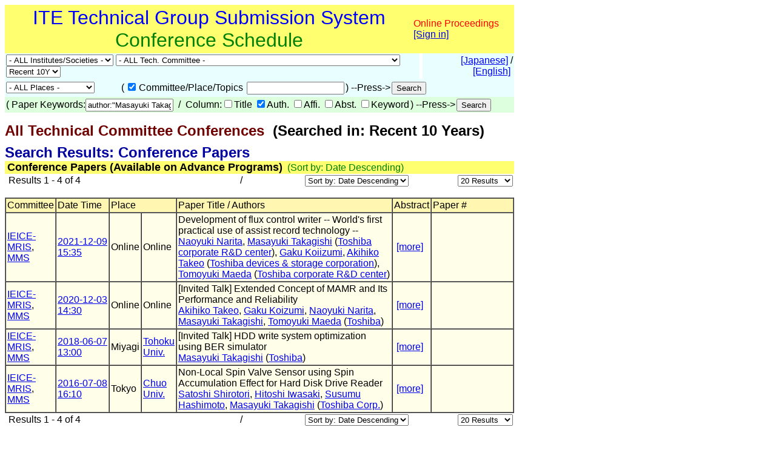

--- FILE ---
content_type: text/html
request_url: https://www.ite.or.jp/ken/search/index.php?search_mode=form&year=39&psort=1&pskey=author%3A%22Masayuki+Takagishi%22&ps2=1&layout=&lang=eng&term=AUTHOR
body_size: 39825
content:
<!DOCTYPE html PUBLIC "-//W3C//DTD HTML 4.01 Transitional//EN">

<html>

	<head>
		<meta http-equiv="content-type" content="text/html;charset=UTF-8">
		<meta http-equiv="Content-Language" content="ja" />
		<meta name="generator" content="Adobe Dreamweaver CS3, NOT Academic Edition">
		<meta name="author" content="Team Tsujioka, Osaka City University">
		<meta name="robots" content="">
		<meta name="keywords" content="Electronics,Information,Communication,Institute,Technical Group,Technical Committee">
		<title>ken-system: - All Technical Committee Conferences - Searched in: Recent 10 Years</title>
		<style type="text/css">body,td,th,input,textarea {font-family: 'MS PGothic',Osaka,Arial,Sans-Serif;}</style>
		<!-- <style type="text/css">body,td,th,input,textarea {font-family: Osaka,'ＭＳ Ｐゴシック','MS PGothic',Sans-Serif;}</style> --> <!-- ORG -->
		<!-- <style type="text/css">body,td,th,input,textarea {font-family: 'メイリオ','Meiryo','ＭＳ Ｐゴシック','MS PGothic',Sans-Serif;}</style> --><!-- Osakaの代わりにメイリオ -->
		<!-- <style type="text/css">body,td,th,input,textarea {font-family: 'ＭＳ Ｐゴシック','MS PGothic',Sans-Serif;}</style> --> <!-- Osaka抜き -->
		<!-- <style type="text/css">body,td,th,input,textarea {font-family: '游ゴシック体',YuGothic,'Yu Gothic','游ゴシック体 Medium','Yu Gothic M','Yu Gothic Medium','ＭＳ Ｐゴシック','MS PGothic',Sans-Serif;}</style> --> <!-- Osakaの代わりに游ゴシック体 -->
	<link rel="shortcut icon" href="/ken/images/favicon-ite.ico">
	<link rel="icon" type="image/vnd.microsoft.icon" href="/ken/images/favicon-ite.ico">
	</head>

        <!-- FOR DEBUG: <body bgcolor="#ffffff" onload=send_load_otani_server("","","","","","")> -->
	<body bgcolor="#ffffff">
		
<script type="text/javascript">
<!--
/*
FOR DEBUG:
*/
//-->
</script>
<script type="text/javascript">
<!--
function download_confirm(url,caption)
{
  // program, form1, search
  yesno = confirm("Do you want to download the paper's PDF file?" + "\n" + caption);
  if (yesno == true) {
    location.href = url;
  }
}
//-->
</script>
		<table width="840" border="0" cellspacing="0" cellpadding="0">
						<tr>
				<td bgcolor="#ffff6f" height="80">
				<table width="100%"><tr><td align="center"><font size="+3" color="blue">ITE Technical Group Submission System</font><br>
				<font size="+3" color="green">Conference Schedule</font></td>
				<td>					<font color="red">Online Proceedings</font><br>
                                        <a href="https://www.ite.or.jp/ken/user/index.php?cmd=login&amp;back_url=https%3A%2F%2Fwww.ite.or.jp%2Fken%2Fsearch%2Findex.php%3Fsearch_mode%3Dform%26year%3D39%26psort%3D1%26pskey%3Dauthor%253A%2522Masayuki%2BTakagishi%2522%26ps2%3D1%26layout%3D%26lang%3Deng%26term%3DAUTHOR&amp;lang=eng">[Sign in]</a>

</td></tr></table>
				</td>
			</tr>
			
			<script type="text/javascript">
			<!--
			function select_instsoc(form, selobj)
			{
			  form.tgid.selectedIndex = 0;
			  form.submit();
			}
			function select_tgid(form, selobj)
			{
			  form.submit();
			}
			function select_year(form, selobj)
			{
			  form.submit();
			}
			function click_sch1(form, chkobj)
			{
			  form.submit();
			}
			function select_region(form, selobj)
			{
			  form.submit();
			}
			function select_psort(form, selobj)
			{
			  val = selobj.options[selobj.selectedIndex].value;
			  if (val != "" && val != "1") {
			    form.psort.value = selobj.value;
			    form.submit();
              }
			}
			function select_psize(form, selobj)
			{
			  val = selobj.options[selobj.selectedIndex].value;
			  if (val != "" && val != "2") {
			    form.psize.value = selobj.value;
			    form.submit();
              }
			}
			function submit_instsoc(form)
			{
			  form.pskey.value = "";
			  form.ps1.checked = true;
			  form.ps2.checked = true;
			  form.ps3.checked = true;
			  form.ps4.checked = true;
			  form.ps5.checked = true;
			  return (true);
			}
			function submit_paper(form)
			{
			  return (true);
			}
			function is_ignore_submitelement(el)
			{
			  var tag = el.tagName;
			  if (tag.toLowerCase() == "textarea") {
			    return (true);
			  }
			  switch (el.type) {
			  case "button":
			  case "submit":
			  case "reset":
			  case "image":
			  case "file":
			    return (true);
			  }
			  return (false);
			}
			function is_inputelement(el)
			{
			  switch (el.type) {
			  case "text":
			  case "radio":
			  case "checkbox":
			  // case "password":
			    return (true);
			  }
			  return (false);
			}
			function set_enterkey_to_click(button_id, form_name)
			{
			  var form = (form_name == null) ? document.forms[0]: document.forms[form_name];
			  var bt = document.getElementById(button_id);
			  // alert("set_enbetkey");
			  document.onkeypress = function (ev) {
			    ev = ev ? ev: event;
			    var keycode = ev.charCode ? ev.charCode : ((ev.which) ? ev.which: ev.KeyCode);
			    var el = ev.target ? ev.target : ev.srcElement;
			    if (Number(keycode) == 13) { // '\r'
			      if (!is_ignore_submitelement(el)) {
			        bt.click();
			      }
 			      return (is_inputelement(el) ? false : true);
			    }
                          }
			}
			//-->
			</script>
			<tr>
				<td>
					<form action="/ken/search/index.php" method="get" name="form1">
						<table width="100%" border="0" cellspacing="0" cellpadding="2">
							<tr>
								<td bgcolor="#e9ffff"><select name="instsoc" size="1" onchange="select_instsoc(this.form, this)">
										<option value="">- ALL Institutes/Societies -</option>										<option  value="ITE">ITE</option>
										<option  value="IEICE">IEICE</option>
										<option  value="IEICE-A">&nbsp;A: Eng. Sci. Society</option>
										<option  value="IEICE-N">&nbsp;N: NOLTA Society</option>
										<option  value="IEICE-B">&nbsp;B: Commun. Society</option>
										<option  value="IEICE-C">&nbsp;C: Electron. Society</option>
										<option  value="IEICE-D">&nbsp;D: Inf. & Sys. Society</option>
										<option  value="IEICE-H">&nbsp;H: Human Comm. Grp.</option>
										<option  value="IEICE-2A">&nbsp;2A: Eng. Sci. Society</option>
										<option  value="IEICE-2N">&nbsp;2N: NOLTA Society</option>
										<option  value="IEICE-2B">&nbsp;2B: Commun. Society</option>
										<option  value="IEICE-2C">&nbsp;2C: Electron. Society</option>
										<option  value="IEICE-2D">&nbsp;2D: Inf. & Sys. Society</option>
										<option  value="IEICE-2H">&nbsp;2H: Human Comm. G.</option>
										<option  value="IEICE-3B">&nbsp;3B: Commun. Society</option>
										<option  value="IEE">IEE</option>
										<option  value="IEIJ">IEIJ</option>
										<option  value="JSAP">JSAP</option>
										<option  value="IPSJ">IPSJ</option>
										<option  value="IEEE">IEEE</option>
										<option  value="ASJ">ASJ</option>
										<option  value="JSAI">JSAI</option>
										<option  value="OSJ">OSJ</option>
										<option  value="HIS">HIS</option>
										<option  value="VRSJ">unknown</option>
										<option  value="OTHERS">Others</option>
									</select>&nbsp;<select name="tgid" size="1" onchange="select_tgid(this.form, this)">
										<option value="">- ALL Tech. Committee -</option>										<option  value="ITE-3DMT">Three-Dimensional Media Technology (3DMT)</option>
										<option  value="ITE-AIT">Artistic Image Technology (AIT)</option>
										<option  value="ITE-BCT">Broadcasting and Communication Technologies (BCT)</option>
										<option  value="ITE-ENT">Entrepreneur Engineering (ENT)</option>
										<option  value="ITE-HI">Human Inormation (HI)</option>
										<option  value="ITE-IDY">Information Display (IDY)</option>
										<option  value="ITE-IST">Information Sensing Technologies (IST)</option>
										<option  value="ITE-ME">Media Engineering (ME)</option>
										<option  value="ITE-MMS">Multi-media Storage (MMS)</option>
										<option  value="ITE-SIP">Sport Information Processing (SIP)</option>
										<option  value="ITE-SMC">Spatial Media Conference (SMC)</option>
										<option  value="IEICE-ITS">Intelligent Transport Systems Technology (IEICE-ITS)</option>
										<option  value="IEICE-SIP">Signal Prosessing (IEICE-SIP)</option>
										<option  value="IEICE-SIS">Smart Info-Media Systems (IEICE-SIS)</option>
										<option  value="IEICE-AP">Antennas and Propagation (IEICE-AP)</option>
										<option  value="IEICE-CQ">Communication Quality (IEICE-CQ)</option>
										<option  value="IEICE-CS">Communication Systems (IEICE-CS)</option>
										<option  value="IEICE-EMCJ">Electromagnetic Compatibility (IEICE-EMCJ)</option>
										<option  value="IEICE-MoNA">Mobile Multimedia Communications (IEICE-MoNA)</option>
										<option  value="IEICE-OCS">Optical Communication Systems (IEICE-OCS)</option>
										<option  value="IEICE-OFT">Optical Fiber Technology (IEICE-OFT)</option>
										<option  value="IEICE-CPM">Component Parts and Materials (IEICE-CPM)</option>
										<option  value="IEICE-EID">Electronic Information Displays (IEICE-EID)</option>
										<option  value="IEICE-ICD">Integrated Circuits and Devices (IEICE-ICD)</option>
										<option  value="IEICE-MRIS">Magnetic Recording (IEICE-MRIS)</option>
										<option  value="IEICE-OME">Organic Material Electronics (IEICE-OME)</option>
										<option  value="IEICE-SDM">Silicon Device and Materials (IEICE-SDM)</option>
										<option  value="IEICE-EMM">Enriched MultiMedia (IEICE-EMM)</option>
										<option  value="IEICE-IBISML">Information-Based Induction Sciences and Machine Learning (IEICE-IBISML)</option>
										<option  value="IEICE-IE">Image Engineering (IEICE-IE)</option>
										<option  value="IEICE-LOIS">Life Intelligence and Office Information Systems (LOIS) (IEICE-LOIS)</option>
										<option  value="IEICE-MI">Medical Imaging (IEICE-MI)</option>
										<option  value="IEICE-OIS">Office Information System (IEICE-OIS)</option>
										<option  value="IEICE-PRMU">Pattern Recognition and Media Understanding (IEICE-PRMU)</option>
										<option  value="IEICE-HCS">Human Communication Science (IEICE-HCS)</option>
										<option  value="IEICE-HIP">Human Information Processing (IEICE-HIP)</option>
										<option  value="IEICE-MVE">Media Experience and Virtual Environment (IEICE-MVE)</option>
										<option  value="IEICE-BioX">Biometrics (IEICE-BioX)</option>
										<option  value="IEICE-BS">Biometric System Security (IEICE-BS)</option>
										<option  value="IEE-CMN">Communications (IEE-CMN)</option>
										<option  value="IEE-EDD">Electron Devices (IEE-EDD)</option>
										<option  value="IEE-MAG">* (IEE-MAG)</option>
										<option  value="IEE-MSS">MMS (IEE-MSS)</option>
										<option  value="IEE-OQD">* (IEE-OQD)</option>
										<option  value="IEIJ-SSL">* (IEIJ-SSL)</option>
										<option  value="IPSJ-AVM">Audio Visual and Multimedia Information Processing (IPSJ-AVM)</option>
										<option  value="IPSJ-CVIM">Computer Vision and Image Media (IPSJ-CVIM)</option>
										<option  value="IPSJ-EC">Entertainment Computing (IPSJ-EC)</option>
										<option  value="IPSJ-HCI">Human-Computer Interaction (IPSJ-HCI)</option>
										<option  value="IPSJ-SI">Sports Informatics (IPSJ-SI)</option>
										<option  value="IEEE-AP-S">IEEE AP-S Japan Chapter (IEEE-AP-S)</option>
										<option  value="IEEE-AP-S-FUKUOKA">IEEE AP-S Fukuoka Chapter (IEEE-AP-S-FUKUOKA)</option>
										<option  value="IEEE-BT">IEEE BTS Japan Chapter (IEEE-BT)</option>
										<option  value="IEEE-BT-TOKYO">IEEE BTS Tokyo Section (IEEE-BT-TOKYO)</option>
										<option  value="IEEE-CE-JC">IEEE Consumer Electronics Society Japan Chapter (IEEE-CE-JC)</option>
										<option  value="IEEE-CE-Kansai">IEEE Consumer Electronics Society Kansai Chapter (IEEE-CE-Kansai)</option>
										<option  value="IEEE-TMC">IEEE TMC Japan Chapter (IEEE-TMC)</option>
										<option  value="ASJ-H">Auditory Research Meeting (ASJ-H)</option>
										<option  value="OSJ-HODIC">Holographic Display Artists and Engineers Club (OSJ-HODIC)</option>
										<option  value="OSJ-VRG">Vision Research Group (OSJ-VRG)</option>
										<option  value="HI-SIG-DeMO">De-vice Media Oriented UI (HI-SIG-DeMO)</option>
										<option  value="HI-SIG-VR">Technical Group on (HI-SIG-VR)</option>
										<option  value="AS">The Society for Art and Science (AS)</option>
										<option  value="CG-ARTS">Computer Graphic Arts Society (CG-ARTS)</option>
										<option  value="CIAJ">Communications and Information network Association of Japan (CIAJ)</option>
										<option  value="DEBUG">Debugging (DEBUG)</option>
										<option  value="HIS">Human Interface Society (HIS)</option>
										<option  value="IIEEJ">The Institute of Image Electronics Engineers of Japan (IIEEJ)</option>
										<option  value="ITE-HOKKAIDO">ITE Hokkaido Chapter (HOKKAIDO)</option>
										<option  value="ITE-HOKURIKU">ITE Hokuriku Chapter (HOKURIKU)</option>
										<option  value="ITE-KANSAI">ITE Kansai Chapter (KANSAI)</option>
										<option  value="ITE-KYUSHU">ITE Kyushu Chapter (KYUSHU)</option>
										<option  value="ITE-SHIKOKU">ITE Shikoku Chapter (SHIKOKU)</option>
										<option  value="ITE-TOHOKU">ITE Tohoku Chapter (TOHOKU)</option>
										<option  value="ITE-TOKAI">ITE Tokai Chapter (TOKAI)</option>
										<option  value="JFACE">Japanese Academy of Facial Studies (JFACE)</option>
										<option  value="JSIR">The Japan Society of Infrared Science and Technology (JSIR)</option>
										<option  value="JSKE">Japan Society of Kansei Engineering (JSKE)</option>
										<option  value="JSPE-IAIP">Industrial Application of Image Processing (JSPE-IAIP)</option>
										<option  value="LSJ">The Laser Society of Japan (LSJ)</option>
										<option  value="RSJ">The Robotics Society of Japan (RSJ)</option>
										<option  value="SID-JC">Society for Informtion Display Japan Chapter (SID-JC)</option>
										<option  value="URCF">Ultra-Realistic Communications Forum (URCF)</option>
										<option  value="VRPSY">SIG-VRPSY (VRPSY)</option>
										<option  value="VRSJ">The Virtual Reality Society of Japan (VRSJ)</option>
									</select>&nbsp;<select name="year" size="1" onchange="select_year(this.form, this)">
										<option  value="0">Latest</option>
										<option  value="24">2026</option>
										<option  value="23">2025</option>
										<option  value="22">2024</option>
										<option  value="21">2023</option>
										<option  value="20">2022</option>
										<option  value="19">2021</option>
										<option  value="18">2020</option>
										<option  value="17">2019</option>
										<option  value="16">2018</option>
										<option  value="15">2017</option>
										<option  value="14">2016</option>
										<option  value="13">2015</option>
										<option  value="12">2014</option>
										<option  value="11">2013</option>
										<option  value="10">2012</option>
										<option  value="9">2011</option>
										<option  value="8">2010</option>
										<option  value="7">2009</option>
										<option  value="6">2008</option>
										<option  value="5">2007</option>
										<option  value="4">2006</option>
										<option  value="3">2005</option>
										<option  value="2">2004</option>
<!--
										<option  value="37">2039</option>
										<option  value="36">2038</option>
										<option  value="35">2037</option>
										<option  value="34">2036</option>
										<option  value="33">2035</option>
										<option  value="32">2034</option>
										<option  value="31">2033</option>
										<option  value="30">2032</option>
										<option  value="29">2031</option>
										<option  value="28">2030</option>
										<option  value="27">2029</option>
										<option  value="26">2028</option>
										<option  value="25">2027</option>
										<option  value="24">2026</option>
										<option  value="23">2025</option>
										<option  value="22">2024</option>
										<option  value="21">2023</option>
										<option  value="20">2022</option>
										<option  value="19">2021</option>
										<option  value="18">2020</option>
										<option  value="17">2019</option>
										<option  value="16">2018</option>
										<option  value="15">2017</option>
										<option  value="14">2016</option>
										<option  value="13">2015</option>
										<option  value="12">2014</option>
										<option  value="11">2013</option>
										<option  value="10">2012</option>
										<option  value="9">2011</option>
										<option  value="8">2010</option>
										<option  value="7">2009</option>
										<option  value="6">2008</option>
										<option  value="5">2007</option>
										<option  value="4">2006</option>
										<option  value="3">2005</option>
										<option  value="2">2004</option>
-->
										<!-- <option  value="1">2003</option> -->
										<option  value="41">Recent 1M</option>
										<!-- <option  value="42">Recent 3M</option> -->
										<!-- <option  value="43">Recent 6M</option> -->
										<option  value="44">Recent 1Y</option>
										<option  value="45">Recent 2Y</option>
										<option  value="46">Recent 3Y</option>
										<option  value="47">Recent 5Y</option>
										<option selected value="48">Recent 10Y</option>
										<option  value="49">2005-2009</option>
										<option  value="50">2010-2014</option>
										<option  value="51">2015-2019</option>
										<option  value="52">2020-2024</option>
										<option  value="53">2025-2029</option>
										<!-- <option  value="54">2030-2034</option> -->
										<!-- <option  value="55">2035-2039</option> -->
										<!-- <option  value="56">2032-2034</option> -->
										<!-- <option  value="57">2035-2037</option> -->
										<option  value="39" disabled>All Years</option>
									</select></td>
								<td width="1"></td>
								<td align="right" bgcolor="#e9ffff">&nbsp;<a href="/ken/search/index.php?instsoc=&amp;tgid=&amp;year=48&amp;region=&amp;schkey=&amp;sch1=1&amp;pskey=author%3A%22Masayuki+Takagishi%22&amp;ps1=&amp;ps2=1&amp;ps3=&amp;ps4=&amp;ps5=&amp;search_mode=form&amp;pnum=0&amp;psize=2&amp;psort=1&amp;layout=&amp;lang=jpn">[Japanese]</a> / <a href="/ken/search/index.php?instsoc=&amp;tgid=&amp;year=48&amp;region=&amp;schkey=&amp;sch1=1&amp;pskey=author%3A%22Masayuki+Takagishi%22&amp;ps1=&amp;ps2=1&amp;ps3=&amp;ps4=&amp;ps5=&amp;search_mode=form&amp;pnum=0&amp;psize=2&amp;psort=1&amp;layout=&amp;lang=eng">[English]</a>&nbsp;</td>
							</tr>
						</table>
						<table width="100%" border="0" cellspacing="0" cellpadding="2">
							<tr>
								<td bgcolor="#e9ffff"><select name="region" size="1" onchange="select_region(this.form, this)">
										<option selected value="0">- ALL Places -</option>
										<option  value="1">Hokkaido</option>
										<option  value="2">Tohoku Region</option>
										<option  value="3">Kanto Region</option>
										<option  value="4">Koushin'etsu Region</option>
										<option  value="5">Hokuriku Region</option>
										<option  value="6">Tokai Region</option>
										<option  value="7">Kinki Region</option>
										<option  value="8">Chugoku Region</option>
										<option  value="9">Shikoku Region</option>
										<option  value="10">kyusyu Region</option>
										<option  value="11">Okinawa</option>
										<option  value="12">Tokyo</option>
										<option  value="13">Tokyo and Kanagawa</option>
										<option  value="14">Tokyo-ken</option>
										<option  value="15">Osaka-ken</option>
										<option  value="16">Overseas</option>
										<option  value="17">Online</option>

									</select></td>
								<td bgcolor="#e9ffff">
									<table border="0" cellspacing="2" cellpadding="0">
										<tr>
											<td valign="baseline" nowrap>(</td>
											<td valign="baseline" nowrap><input type="checkbox" name="sch1" value="1" checked onclick="click_sch1(this.form, this)"></td>
											<td valign="baseline" nowrap>Committee/Place/Topics&nbsp;</td>
											<td valign="baseline" nowrap><input type="text" name="schkey" value="" size="18" maxlength="255" onfocus="set_enterkey_to_click('schedule_search_button', 'form1');"></td>
											<td valign="baseline" nowrap>) --Press-></td>
											<td valign="baseline" nowrap><input type="hidden" name="pnum" value="0"><input type="hidden" name="psize" value="2"><input type="hidden" name="psort" value="1"><input type="hidden" name="layout" value=""><input type="hidden" name="lang" value="eng"><input type="hidden" name="term" value="AUTHOR"><input type="submit" name="submit_public_schedule_instsoc" id="schedule_search_button" value="Search" onclick="submit_instsoc(this.form)"></td>
										</tr>
									</table>
								</td>
								<td align="left" bgcolor="#e9ffff">&nbsp;</td>
							</tr>
						</table>
						<table width="100%" border="0" cellspacing="0" cellpadding="0">
							<tr>
								<td bgcolor="#deffde">
									<table border="0" cellspacing="2" cellpadding="0">
										<tr>
											<td valign="baseline" nowrap>(</td>
											<td valign="baseline" nowrap></td>
											<td valign="baseline" nowrap>Paper Keywords:<input type="text" name="pskey" value="author:&quot;Masayuki Takagishi&quot;" size="16" maxlength="511" onchange="form1.submit_public_schedule_paper.focus();" onfocus="set_enterkey_to_click('form_search_button', 'form1');"> &nbsp;/&nbsp; Column:<input type="checkbox" name="ps1" value="1" >Title <input type="checkbox" name="ps2" value="1" checked>Auth. <input type="checkbox" name="ps3" value="1" >Affi. <input type="checkbox" name="ps4" value="1" >Abst. <input type="checkbox" name="ps5" value="1" >Keyword</td>
											<td valign="baseline" nowrap>) --Press-></td>
											<td valign="baseline" nowrap><input type="hidden" name="search_mode" value="form"><input type="submit" name="submit_public_schedule_paper" value="Search" id="form_search_button" onclick="submit_paper(this.form)"></td>
										</tr>
									</table>
								</td>
							</tr>
						</table>
					</form>
				</td>
			</tr>
			<tr>
				<td>
					<p><b><font size="+2" color="#700000">All Technical Committee Conferences</font><font size="+2">&nbsp;&nbsp;(Searched in: Recent 10 Years)</font></b></p>
				</td>
			</tr>
			<tr>
				<td>
					<p><br style="line-height:0.5em;" /></p>
				</td>
			</tr>
			<tr>
				<td><b><font size="+2" color="#0000a0">Search Results: Conference Papers</font></b> </td>
			</tr>
			<tr>
				<td bgcolor="#ffff6f">&nbsp;<font size="+1"><b>Conference Papers (Available on Advance Programs)</b></font>&nbsp;&nbsp;<font color="green">(Sort by: Date Descending)</font></td>
			</tr>

			<tr>
				<td>					<form action="/ken/search/index.php" method="get" name="form5">
						<table width="100%" border="0" cellspacing="2" cellpadding="0">
							<tr>
								<td nowrap>&nbsp;Results 1 - 4 of 4</td>
								<td nowrap align="right" width="200">&nbsp;/&nbsp; </td>
								<td nowrap align="right"><select name="psort" size="1" onchange="select_psort(form1, this)">
										<option  value="0">Sort by: Date Ascending</option>
										<option selected value="1">Sort by: Date Descending</option>
										<option  value="2">Sort by: Title</option>
										<option  value="3">Sort by: Author</option>
										<option  value="4">Sort by: Affiliation</option>
										<option  value="5">Sort by: Committee</option>

									</select></td>
								<td align="right" width="170">&nbsp;<select name="psort" size="1" onchange="select_psize(form1, this)">
										<option  value="0">5 Results</option>
										<option  value="1">10 Results</option>
										<option selected value="2">20 Results</option>
										<option  value="3">30 Results</option>
										<option  value="4">50 Results</option>
										<option  value="5">100 Results</option>
										<option  value="6">200 Results</option>
										<option  value="7">500 Results</option>
									</select> <input type="hidden" name="instsoc" value=""> <input type="hidden" name="tgid" value=""> <input type="hidden" name="year" value="48"> <input type="hidden" name="region" value=""> <input type="hidden" name="schkey" value=""> <input type="hidden" name="sch1" value="1"> <input type="hidden" name="pskey" value="author:&quot;Masayuki Takagishi&quot;"> <input type="hidden" name="ps1" value=""> <input type="hidden" name="ps2" value="1"> <input type="hidden" name="ps3" value=""> <input type="hidden" name="ps4" value=""> <input type="hidden" name="ps5" value=""> <input type="hidden" name="search_mode" value="form"> <input type="hidden" name="pnum" value="1"> <input type="hidden" name="layout" value=""> <input type="hidden" name="lang" value="eng"><input type="hidden" name="term" value="AUTHOR"></td>
							</tr>
						</table>
					</form>
					
</td>
			</tr>
			<tr>
				<td>
					<table width="100%" border="1" cellspacing="0" cellpadding="2">
						<tr>
							<td bgcolor="#fff6b1">Committee</td>
							<td nowrap bgcolor="#fff6b1">Date Time</td>
							<td colspan="2" bgcolor="#fff6b1">Place</td>
							<td bgcolor="#fff6b1">Paper Title / Authors</td>
							<td bgcolor="#fff6b1">Abstract</td>
							<td bgcolor="#fff6b1" width="130">Paper #</td>
						</tr>
												<tr>
							<td bgcolor="#ffffe9"><a href="https://www.ite.or.jp/ken/program/index.php?tgid=IEICE-MRIS&lang=eng" title="Technical Committee on Magnetic Recording">IEICE-MRIS</a>, <a href="https://www.ite.or.jp/ken/program/index.php?tgid=ITE-MMS&lang=eng" title="Technical Group on Multi-media Storage">MMS</a></td>
							<td nowrap bgcolor="#ffffe9"><a href="https://www.ite.or.jp/ken/program/index.php?tgs_regid=1323299bc1f718557da9d29527b0e290e970a3d2e80a56f79a78c00bdb75cd23&lang=eng"  title="View Advance Program">2021-12-09<br>15:35</a></td>
							<td bgcolor="#ffffe9">Online</td>
							<td bgcolor="#ffffe9">Online</td>
							<td bgcolor="#ffffe9">Development of flux control writer
-- World's first practical use of assist record technology --<br><a href="https://www.ite.or.jp/ken/search/index.php?search_mode=form&amp;year=39&amp;psort=1&amp;pskey=author%3A%22Naoyuki+Narita%22&amp;ps2=1&amp;layout=&amp;lang=eng&amp;term=AUTHOR" target="">Naoyuki Narita</a>, <a href="https://www.ite.or.jp/ken/search/index.php?search_mode=form&amp;year=39&amp;psort=1&amp;pskey=author%3A%22Masayuki+Takagishi%22&amp;ps2=1&amp;layout=&amp;lang=eng&amp;term=AUTHOR" target="">Masayuki Takagishi</a> (<a href="https://www.ite.or.jp/ken/search/index.php?search_mode=form&amp;year=39&amp;psort=1&amp;pskey=aff%3A%22Toshiba+corporate+R%26D+center%22&amp;ps3=1&amp;layout=&amp;lang=eng&amp;term=AFFILIATION" target="">Toshiba corporate R&amp;D center</a>), <a href="https://www.ite.or.jp/ken/search/index.php?search_mode=form&amp;year=39&amp;psort=1&amp;pskey=author%3A%22Gaku+Koiizumi%22&amp;ps2=1&amp;layout=&amp;lang=eng&amp;term=AUTHOR" target="">Gaku Koiizumi</a>, <a href="https://www.ite.or.jp/ken/search/index.php?search_mode=form&amp;year=39&amp;psort=1&amp;pskey=author%3A%22Akihiko+Takeo%22&amp;ps2=1&amp;layout=&amp;lang=eng&amp;term=AUTHOR" target="">Akihiko Takeo</a> (<a href="https://www.ite.or.jp/ken/search/index.php?search_mode=form&amp;year=39&amp;psort=1&amp;pskey=aff%3A%22Toshiba+devices+%26+storage+corporation%22&amp;ps3=1&amp;layout=&amp;lang=eng&amp;term=AFFILIATION" target="">Toshiba devices &amp; storage corporation</a>), <a href="https://www.ite.or.jp/ken/search/index.php?search_mode=form&amp;year=39&amp;psort=1&amp;pskey=author%3A%22Tomoyuki+Maeda%22&amp;ps2=1&amp;layout=&amp;lang=eng&amp;term=AUTHOR" target="">Tomoyuki Maeda</a> (<a href="https://www.ite.or.jp/ken/search/index.php?search_mode=form&amp;year=39&amp;psort=1&amp;pskey=aff%3A%22Toshiba+corporate+R%26D+center%22&amp;ps3=1&amp;layout=&amp;lang=eng&amp;term=AFFILIATION" target="">Toshiba corporate R&amp;D center</a>)  </td>
							<td bgcolor="#ffffe9">&nbsp;<a href="https://www.ite.or.jp/ken/paper/20211209xA90/eng/" title="View Details">[more]</a></td>
							<td bgcolor="#ffffe9" width="130"><br></td>
						</tr>
						
						<tr>
							<td bgcolor="#ffffe9"><a href="https://www.ite.or.jp/ken/program/index.php?tgid=IEICE-MRIS&lang=eng" title="Technical Committee on Magnetic Recording">IEICE-MRIS</a>, <a href="https://www.ite.or.jp/ken/program/index.php?tgid=ITE-MMS&lang=eng" title="Technical Group on Multi-media Storage">MMS</a></td>
							<td nowrap bgcolor="#ffffe9"><a href="https://www.ite.or.jp/ken/program/index.php?tgs_regid=37b2e80e70f8df43fc4f5017dcc9b218dacad05d989ae1ef0dbcc7703358bd07&lang=eng"  title="View Advance Program">2020-12-03<br>14:30</a></td>
							<td bgcolor="#ffffe9">Online</td>
							<td bgcolor="#ffffe9">Online</td>
							<td bgcolor="#ffffe9">[Invited Talk]
Extended Concept of MAMR and Its Performance and Reliability<br><a href="https://www.ite.or.jp/ken/search/index.php?search_mode=form&amp;year=39&amp;psort=1&amp;pskey=author%3A%22Akihiko+Takeo%22&amp;ps2=1&amp;layout=&amp;lang=eng&amp;term=AUTHOR" target="">Akihiko Takeo</a>, <a href="https://www.ite.or.jp/ken/search/index.php?search_mode=form&amp;year=39&amp;psort=1&amp;pskey=author%3A%22Gaku+Koizumi%22&amp;ps2=1&amp;layout=&amp;lang=eng&amp;term=AUTHOR" target="">Gaku Koizumi</a>, <a href="https://www.ite.or.jp/ken/search/index.php?search_mode=form&amp;year=39&amp;psort=1&amp;pskey=author%3A%22Naoyuki+Narita%22&amp;ps2=1&amp;layout=&amp;lang=eng&amp;term=AUTHOR" target="">Naoyuki Narita</a>, <a href="https://www.ite.or.jp/ken/search/index.php?search_mode=form&amp;year=39&amp;psort=1&amp;pskey=author%3A%22Masayuki+Takagishi%22&amp;ps2=1&amp;layout=&amp;lang=eng&amp;term=AUTHOR" target="">Masayuki Takagishi</a>, <a href="https://www.ite.or.jp/ken/search/index.php?search_mode=form&amp;year=39&amp;psort=1&amp;pskey=author%3A%22Tomoyuki+Maeda%22&amp;ps2=1&amp;layout=&amp;lang=eng&amp;term=AUTHOR" target="">Tomoyuki Maeda</a> (<a href="https://www.ite.or.jp/ken/search/index.php?search_mode=form&amp;year=39&amp;psort=1&amp;pskey=aff%3A%22Toshiba%22&amp;ps3=1&amp;layout=&amp;lang=eng&amp;term=AFFILIATION" target="">Toshiba</a>)  </td>
							<td bgcolor="#ffffe9">&nbsp;<a href="https://www.ite.or.jp/ken/paper/202012032AJd/eng/" title="View Details">[more]</a></td>
							<td bgcolor="#ffffe9" width="130"><br></td>
						</tr>
						
						<tr>
							<td bgcolor="#ffffe9"><a href="https://www.ite.or.jp/ken/program/index.php?tgid=IEICE-MRIS&lang=eng" title="Technical Committee on Magnetic Recording">IEICE-MRIS</a>, <a href="https://www.ite.or.jp/ken/program/index.php?tgid=ITE-MMS&lang=eng" title="Technical Group on Multi-media Storage">MMS</a></td>
							<td nowrap bgcolor="#ffffe9"><a href="https://www.ite.or.jp/ken/program/index.php?tgs_regid=5d87727feff079a970867e444ac601d1359bd908773697a4271b9139f76c2735&lang=eng"  title="View Advance Program">2018-06-07<br>13:00</a></td>
							<td bgcolor="#ffffe9">Miyagi</td>
							<td bgcolor="#ffffe9"><a href="http://www.riec.tohoku.ac.jp/en/access/" target="_blank" title="http://www.riec.tohoku.ac.jp/en/access/">Tohoku Univ.</a></td>
							<td bgcolor="#ffffe9">[Invited Talk]
HDD write system optimization using BER simulator<br><a href="https://www.ite.or.jp/ken/search/index.php?search_mode=form&amp;year=39&amp;psort=1&amp;pskey=author%3A%22Masayuki+Takagishi%22&amp;ps2=1&amp;layout=&amp;lang=eng&amp;term=AUTHOR" target="">Masayuki Takagishi</a> (<a href="https://www.ite.or.jp/ken/search/index.php?search_mode=form&amp;year=39&amp;psort=1&amp;pskey=aff%3A%22Toshiba%22&amp;ps3=1&amp;layout=&amp;lang=eng&amp;term=AFFILIATION" target="">Toshiba</a>)  </td>
							<td bgcolor="#ffffe9">&nbsp;<a href="https://www.ite.or.jp/ken/paper/20180607CAH8/eng/" title="View Details">[more]</a></td>
							<td bgcolor="#ffffe9" width="130"><br></td>
						</tr>
						
						<tr>
							<td bgcolor="#ffffe9"><a href="https://www.ite.or.jp/ken/program/index.php?tgid=IEICE-MRIS&lang=eng" title="Technical Committee on Magnetic Recording">IEICE-MRIS</a>, <a href="https://www.ite.or.jp/ken/program/index.php?tgid=ITE-MMS&lang=eng" title="Technical Group on Multi-media Storage">MMS</a></td>
							<td nowrap bgcolor="#ffffe9"><a href="https://www.ite.or.jp/ken/program/index.php?tgs_regid=a19d10396cb505391050cf41534093d776b8b7879aca06b1b8e1e7cfc2526925&lang=eng"  title="View Advance Program">2016-07-08<br>16:10</a></td>
							<td bgcolor="#ffffe9">Tokyo</td>
							<td bgcolor="#ffffe9"><a href="http://www.chuo-u.ac.jp/chuo-u/access/access_korakuen_j.html" target="_blank" title="http://www.chuo-u.ac.jp/chuo-u/access/access_korakuen_j.html">Chuo Univ.</a></td>
							<td bgcolor="#ffffe9">Non-Local Spin Valve Sensor using Spin Accumulation Effect for Hard Disk Drive Reader<br><a href="https://www.ite.or.jp/ken/search/index.php?search_mode=form&amp;year=39&amp;psort=1&amp;pskey=author%3A%22Satoshi+Shirotori%22&amp;ps2=1&amp;layout=&amp;lang=eng&amp;term=AUTHOR" target="">Satoshi Shirotori</a>, <a href="https://www.ite.or.jp/ken/search/index.php?search_mode=form&amp;year=39&amp;psort=1&amp;pskey=author%3A%22Hitoshi+Iwasaki%22&amp;ps2=1&amp;layout=&amp;lang=eng&amp;term=AUTHOR" target="">Hitoshi Iwasaki</a>, <a href="https://www.ite.or.jp/ken/search/index.php?search_mode=form&amp;year=39&amp;psort=1&amp;pskey=author%3A%22Susumu+Hashimoto%22&amp;ps2=1&amp;layout=&amp;lang=eng&amp;term=AUTHOR" target="">Susumu Hashimoto</a>, <a href="https://www.ite.or.jp/ken/search/index.php?search_mode=form&amp;year=39&amp;psort=1&amp;pskey=author%3A%22Masayuki+Takagishi%22&amp;ps2=1&amp;layout=&amp;lang=eng&amp;term=AUTHOR" target="">Masayuki Takagishi</a> (<a href="https://www.ite.or.jp/ken/search/index.php?search_mode=form&amp;year=39&amp;psort=1&amp;pskey=aff%3A%22Toshiba+Corp.%22&amp;ps3=1&amp;layout=&amp;lang=eng&amp;term=AFFILIATION" target="">Toshiba Corp.</a>)  </td>
							<td bgcolor="#ffffe9">&nbsp;<a href="https://www.ite.or.jp/ken/paper/20160708ZAfw/eng/" title="View Details">[more]</a></td>
							<td bgcolor="#ffffe9" width="130"><br></td>
						</tr>
						
											</table>
				</td>
			</tr>
			<tr>
				<td>					<form action="/ken/search/index.php" method="get" name="form5">
						<table width="100%" border="0" cellspacing="2" cellpadding="0">
							<tr>
								<td nowrap>&nbsp;Results 1 - 4 of 4</td>
								<td nowrap align="right" width="200">&nbsp;/&nbsp; </td>
								<td nowrap align="right"><select name="psort" size="1" onchange="select_psort(form1, this)">
										<option  value="0">Sort by: Date Ascending</option>
										<option selected value="1">Sort by: Date Descending</option>
										<option  value="2">Sort by: Title</option>
										<option  value="3">Sort by: Author</option>
										<option  value="4">Sort by: Affiliation</option>
										<option  value="5">Sort by: Committee</option>

									</select></td>
								<td align="right" width="170">&nbsp;<select name="psort" size="1" onchange="select_psize(form1, this)">
										<option  value="0">5 Results</option>
										<option  value="1">10 Results</option>
										<option selected value="2">20 Results</option>
										<option  value="3">30 Results</option>
										<option  value="4">50 Results</option>
										<option  value="5">100 Results</option>
										<option  value="6">200 Results</option>
										<option  value="7">500 Results</option>
									</select> <input type="hidden" name="instsoc" value=""> <input type="hidden" name="tgid" value=""> <input type="hidden" name="year" value="48"> <input type="hidden" name="region" value=""> <input type="hidden" name="schkey" value=""> <input type="hidden" name="sch1" value="1"> <input type="hidden" name="pskey" value="author:&quot;Masayuki Takagishi&quot;"> <input type="hidden" name="ps1" value=""> <input type="hidden" name="ps2" value="1"> <input type="hidden" name="ps3" value=""> <input type="hidden" name="ps4" value=""> <input type="hidden" name="ps5" value=""> <input type="hidden" name="search_mode" value="form"> <input type="hidden" name="pnum" value="1"> <input type="hidden" name="layout" value=""> <input type="hidden" name="lang" value="eng"><input type="hidden" name="term" value="AUTHOR"></td>
							</tr>
						</table>
					</form>
					
</td>
			</tr>
			<tr>
				<td><form action="/ken/search/index.php" method="get" name="form9">
					<table width="100%" border="0" cellspacing="0" cellpadding="2">
						<tr><td bgcolor="#e9ffff" nowrap>Choose a download format for default settings. <font color="red"><b>[NEW !!]</b></font><br>
							<input type="radio" name="cmd" checked value="download_form_text">Text format
							<input type="radio" name="cmd" value="download_form_platex">pLaTeX format
							<input type="radio" name="cmd" value="download_form_csv">CSV format
							<input type="radio" name="cmd" value="download_form_bibtex">BibTeX format
							</td>
							<td bgcolor="#e9ffff">
<input type="hidden" name="instsoc" value=""> <input type="hidden" name="tgid" value=""> <input type="hidden" name="year" value="48"> <input type="hidden" name="region" value=""> <input type="hidden" name="schkey" value=""> <input type="hidden" name="sch1" value="1"> <input type="hidden" name="pskey" value="author:&quot;Masayuki Takagishi&quot;"> <input type="hidden" name="ps1" value=""> <input type="hidden" name="ps2" value="1"> <input type="hidden" name="ps3" value=""> <input type="hidden" name="ps4" value=""> <input type="hidden" name="ps5" value=""> <input type="hidden" name="psize" value="2"> <input type="hidden" name="psort" value="1"> <input type="hidden" name="layout" value=""> <input type="hidden" name="lang" value="eng"> <input type="hidden" name="pnum" value="1"> <input type="hidden" name="search_mode" value="form_download">
<input type="hidden" name="numrows" value="4">
								<input type="submit" name="submit_public_schedule_download" value="Download All Search Results">
<!--								<input type="checkbox" name="confirm" value="1"><-- Please check here<br>before download -->
							</td>
						</tr>
					</table></form>
				</td>
			</tr>

			
																																																																					<tr>
				<td><br>
					<hr>
					<a href="https://www.ite.or.jp/ken/index.php?layout=&amp;lang=eng">[Return to Top Page]</a>
					<p><a href="https://www.ite.or.jp/">[Return to ITE Web Page]</a></p>
				</td>
			</tr>
		</table>
		<hr>
		<address>The Institute of Image Information and Television Engineers (ITE), Japan</address>
<script type="text/javascript">
  var _gaq = _gaq || [];
  _gaq.push(['_setAccount', 'UA-13103758-1']);
  _gaq.push(['_trackPageview']);
  (function() {
    var ga = document.createElement('script'); ga.type = 'text/javascript'; ga.async = true;
    ga.src = ('https:' == document.location.protocol ? 'https://ssl' : 'http://www') + '.google-analytics.com/ga.js';
    var s = document.getElementsByTagName('script')[0]; s.parentNode.insertBefore(ga, s);
  })();
</script>

	</body>
</html>

